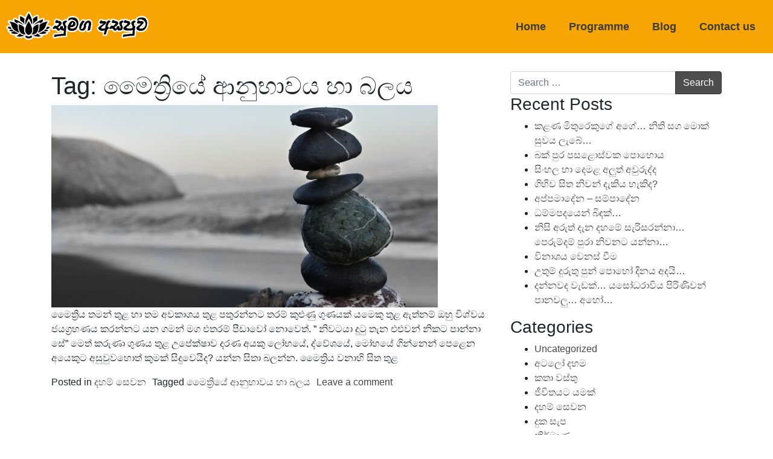

--- FILE ---
content_type: text/html; charset=UTF-8
request_url: https://sumagaasapuwa.com/tag/%E0%B6%B8%E0%B7%9B%E0%B6%AD%E0%B7%8A%E2%80%8D%E0%B6%BB%E0%B7%92%E0%B6%BA%E0%B7%9A-%E0%B6%86%E0%B6%B1%E0%B7%94%E0%B6%B7%E0%B7%8F%E0%B7%80%E0%B6%BA-%E0%B7%84%E0%B7%8F-%E0%B6%B6%E0%B6%BD%E0%B6%BA/
body_size: 9450
content:
<!DOCTYPE html>
<html lang="en-US"
	prefix="og: https://ogp.me/ns#" >
<head>
	<meta charset="UTF-8">
	<meta name="viewport" content="width=device-width, initial-scale=1.0, viewport-fit=cover" />		<title>මෛත්‍රියේ ආනුභාවය හා බලය | Sumaga Asapuwa</title>

<!-- All In One SEO Pack Pro 3.5.2ob_start_detected [-1,-1] -->
<!-- Debug String: 2JMJ7L5RSW0YVB/VLWAYKK/YBWK -->
<script type="application/ld+json" class="aioseop-schema">{"@context":"https://schema.org","@graph":[{"@type":"Organization","@id":"https://sumagaasapuwa.com/#organization","url":"https://sumagaasapuwa.com/","name":"Sumaga Asapuwa","sameAs":[],"logo":{"@type":"ImageObject","@id":"https://sumagaasapuwa.com/#logo","url":"https://sumagaasapuwa.com/wp-content/uploads/2020/07/Layer-3-1.png","caption":""},"image":{"@id":"https://sumagaasapuwa.com/#logo"}},{"@type":"WebSite","@id":"https://sumagaasapuwa.com/#website","url":"https://sumagaasapuwa.com/","name":"Sumaga Asapuwa","publisher":{"@id":"https://sumagaasapuwa.com/#organization"}},{"@type":"CollectionPage","@id":"https://sumagaasapuwa.com/tag/%e0%b6%b8%e0%b7%9b%e0%b6%ad%e0%b7%8a%e2%80%8d%e0%b6%bb%e0%b7%92%e0%b6%ba%e0%b7%9a-%e0%b6%86%e0%b6%b1%e0%b7%94%e0%b6%b7%e0%b7%8f%e0%b7%80%e0%b6%ba-%e0%b7%84%e0%b7%8f-%e0%b6%b6%e0%b6%bd%e0%b6%ba/#collectionpage","url":"https://sumagaasapuwa.com/tag/%e0%b6%b8%e0%b7%9b%e0%b6%ad%e0%b7%8a%e2%80%8d%e0%b6%bb%e0%b7%92%e0%b6%ba%e0%b7%9a-%e0%b6%86%e0%b6%b1%e0%b7%94%e0%b6%b7%e0%b7%8f%e0%b7%80%e0%b6%ba-%e0%b7%84%e0%b7%8f-%e0%b6%b6%e0%b6%bd%e0%b6%ba/","inLanguage":"en-US","name":"මෛත්‍රියේ ආනුභාවය හා බලය","isPartOf":{"@id":"https://sumagaasapuwa.com/#website"},"breadcrumb":{"@id":"https://sumagaasapuwa.com/tag/%e0%b6%b8%e0%b7%9b%e0%b6%ad%e0%b7%8a%e2%80%8d%e0%b6%bb%e0%b7%92%e0%b6%ba%e0%b7%9a-%e0%b6%86%e0%b6%b1%e0%b7%94%e0%b6%b7%e0%b7%8f%e0%b7%80%e0%b6%ba-%e0%b7%84%e0%b7%8f-%e0%b6%b6%e0%b6%bd%e0%b6%ba/#breadcrumblist"}},{"@type":"BreadcrumbList","@id":"https://sumagaasapuwa.com/tag/%e0%b6%b8%e0%b7%9b%e0%b6%ad%e0%b7%8a%e2%80%8d%e0%b6%bb%e0%b7%92%e0%b6%ba%e0%b7%9a-%e0%b6%86%e0%b6%b1%e0%b7%94%e0%b6%b7%e0%b7%8f%e0%b7%80%e0%b6%ba-%e0%b7%84%e0%b7%8f-%e0%b6%b6%e0%b6%bd%e0%b6%ba/#breadcrumblist","itemListElement":[{"@type":"ListItem","position":1,"item":{"@type":"WebPage","@id":"https://sumagaasapuwa.com/","url":"https://sumagaasapuwa.com/","name":"Sumaga Asapuwa"}},{"@type":"ListItem","position":2,"item":{"@type":"WebPage","@id":"https://sumagaasapuwa.com/tag/%e0%b6%b8%e0%b7%9b%e0%b6%ad%e0%b7%8a%e2%80%8d%e0%b6%bb%e0%b7%92%e0%b6%ba%e0%b7%9a-%e0%b6%86%e0%b6%b1%e0%b7%94%e0%b6%b7%e0%b7%8f%e0%b7%80%e0%b6%ba-%e0%b7%84%e0%b7%8f-%e0%b6%b6%e0%b6%bd%e0%b6%ba/","url":"https://sumagaasapuwa.com/tag/%e0%b6%b8%e0%b7%9b%e0%b6%ad%e0%b7%8a%e2%80%8d%e0%b6%bb%e0%b7%92%e0%b6%ba%e0%b7%9a-%e0%b6%86%e0%b6%b1%e0%b7%94%e0%b6%b7%e0%b7%8f%e0%b7%80%e0%b6%ba-%e0%b7%84%e0%b7%8f-%e0%b6%b6%e0%b6%bd%e0%b6%ba/","name":"මෛත්‍රියේ ආනුභාවය හා බලය"}}]}]}</script>
<link rel="canonical" href="https://sumagaasapuwa.com/tag/%e0%b6%b8%e0%b7%9b%e0%b6%ad%e0%b7%8a%e2%80%8d%e0%b6%bb%e0%b7%92%e0%b6%ba%e0%b7%9a-%e0%b6%86%e0%b6%b1%e0%b7%94%e0%b6%b7%e0%b7%8f%e0%b7%80%e0%b6%ba-%e0%b7%84%e0%b7%8f-%e0%b6%b6%e0%b6%bd%e0%b6%ba/" />
<meta property="og:type" content="article" />
<meta property="og:title" content="මෛත්‍රියේ ආනුභාවය හා බලය | Sumaga Asapuwa" />
<meta property="og:url" content="https://sumagaasapuwa.com/tag/%e0%b6%b8%e0%b7%9b%e0%b6%ad%e0%b7%8a%e2%80%8d%e0%b6%bb%e0%b7%92%e0%b6%ba%e0%b7%9a-%e0%b6%86%e0%b6%b1%e0%b7%94%e0%b6%b7%e0%b7%8f%e0%b7%80%e0%b6%ba-%e0%b7%84%e0%b7%8f-%e0%b6%b6%e0%b6%bd%e0%b6%ba/" />
<meta property="og:site_name" content="Sumaga Asapuwa" />
<meta property="og:image" content="https://sumagaasapuwa.com/wp-content/uploads/2020/07/Layer-3-1.png" />
<meta property="article:published_time" content="2020-08-14T15:52:36Z" />
<meta property="article:modified_time" content="2020-08-14T16:50:34Z" />
<meta property="og:image:secure_url" content="https://sumagaasapuwa.com/wp-content/uploads/2020/07/Layer-3-1.png" />
<meta name="twitter:card" content="summary" />
<meta name="twitter:title" content="මෛත්‍රියේ ආනුභාවය හා බලය | Sumaga Asapuwa" />
<meta name="twitter:image" content="https://sumagaasapuwa.com/wp-content/uploads/2020/07/Layer-3-1.png" />
			<script type="text/javascript" >
				window.ga=window.ga||function(){(ga.q=ga.q||[]).push(arguments)};ga.l=+new Date;
				ga('create', 'UA-171670069-1', 'auto');
				// Plugins
				
				ga('send', 'pageview');
			</script>
			<script async src="https://www.google-analytics.com/analytics.js"></script>
			<!-- All In One SEO Pack Pro -->
<link href='https://fonts.gstatic.com' crossorigin rel='preconnect' />
<link rel="alternate" type="application/rss+xml" title="Sumaga Asapuwa &raquo; Feed" href="https://sumagaasapuwa.com/feed/" />
<link rel="alternate" type="application/rss+xml" title="Sumaga Asapuwa &raquo; Comments Feed" href="https://sumagaasapuwa.com/comments/feed/" />
<link rel="alternate" type="application/rss+xml" title="Sumaga Asapuwa &raquo; මෛත්‍රියේ ආනුභාවය හා බලය Tag Feed" href="https://sumagaasapuwa.com/tag/%e0%b6%b8%e0%b7%9b%e0%b6%ad%e0%b7%8a%e2%80%8d%e0%b6%bb%e0%b7%92%e0%b6%ba%e0%b7%9a-%e0%b6%86%e0%b6%b1%e0%b7%94%e0%b6%b7%e0%b7%8f%e0%b7%80%e0%b6%ba-%e0%b7%84%e0%b7%8f-%e0%b6%b6%e0%b6%bd%e0%b6%ba/feed/" />
<style>
img.wp-smiley,
img.emoji {
	display: inline !important;
	border: none !important;
	box-shadow: none !important;
	height: 1em !important;
	width: 1em !important;
	margin: 0 .07em !important;
	vertical-align: -0.1em !important;
	background: none !important;
	padding: 0 !important;
}
</style>
	<link rel='stylesheet' id='wp-block-library-css'  href='https://sumagaasapuwa.com/wp-includes/css/dist/block-library/style.min.css?ver=5.4.18' media='all' />
<link rel='stylesheet' id='rs-plugin-settings-css'  href='https://sumagaasapuwa.com/wp-content/plugins/revslider/public/assets/css/rs6.css?ver=6.2.15' media='all' />
<style id='rs-plugin-settings-inline-css'>
#rs-demo-id {}
</style>
<link rel='stylesheet' id='understrap-styles-css'  href='https://sumagaasapuwa.com/wp-content/themes/sumaga%20asapuwa/css/theme.min.css?ver=0.9.4.1758033266' media='all' />
<link rel='stylesheet' id='elementor-icons-css'  href='https://sumagaasapuwa.com/wp-content/plugins/elementor/assets/lib/eicons/css/elementor-icons.min.css?ver=5.7.0' media='all' />
<link rel='stylesheet' id='elementor-animations-css'  href='https://sumagaasapuwa.com/wp-content/plugins/elementor/assets/lib/animations/animations.min.css?ver=2.9.13' media='all' />
<link rel='stylesheet' id='elementor-frontend-css'  href='https://sumagaasapuwa.com/wp-content/plugins/elementor/assets/css/frontend.min.css?ver=2.9.13' media='all' />
<link rel='stylesheet' id='elementor-pro-css'  href='https://sumagaasapuwa.com/wp-content/plugins/elementor-pro/assets/css/frontend.min.css?ver=2.10.2' media='all' />
<link rel='stylesheet' id='font-awesome-5-all-css'  href='https://sumagaasapuwa.com/wp-content/plugins/elementor/assets/lib/font-awesome/css/all.min.css?ver=2.9.13' media='all' />
<link rel='stylesheet' id='font-awesome-4-shim-css'  href='https://sumagaasapuwa.com/wp-content/plugins/elementor/assets/lib/font-awesome/css/v4-shims.min.css?ver=2.9.13' media='all' />
<link rel='stylesheet' id='elementor-global-css'  href='https://sumagaasapuwa.com/wp-content/uploads/elementor/css/global.css?ver=1758033271' media='all' />
<link rel='stylesheet' id='elementor-post-295-css'  href='https://sumagaasapuwa.com/wp-content/uploads/elementor/css/post-295.css?ver=1758033272' media='all' />
<link rel='stylesheet' id='elementor-post-310-css'  href='https://sumagaasapuwa.com/wp-content/uploads/elementor/css/post-310.css?ver=1758033272' media='all' />
<link rel='stylesheet' id='elementor-icons-shared-0-css'  href='https://sumagaasapuwa.com/wp-content/plugins/elementor/assets/lib/font-awesome/css/fontawesome.min.css?ver=5.12.0' media='all' />
<link rel='stylesheet' id='elementor-icons-fa-brands-css'  href='https://sumagaasapuwa.com/wp-content/plugins/elementor/assets/lib/font-awesome/css/brands.min.css?ver=5.12.0' media='all' />
<script src='https://sumagaasapuwa.com/wp-includes/js/jquery/jquery.js?ver=1.12.4-wp'></script>
<script src='https://sumagaasapuwa.com/wp-includes/js/jquery/jquery-migrate.min.js?ver=1.4.1'></script>
<script src='https://sumagaasapuwa.com/wp-content/plugins/revslider/public/assets/js/rbtools.min.js?ver=6.2.15'></script>
<script src='https://sumagaasapuwa.com/wp-content/plugins/revslider/public/assets/js/rs6.min.js?ver=6.2.15'></script>
<script src='https://sumagaasapuwa.com/wp-content/plugins/elementor/assets/lib/font-awesome/js/v4-shims.min.js?ver=2.9.13'></script>
<link rel='https://api.w.org/' href='https://sumagaasapuwa.com/wp-json/' />
<link rel="EditURI" type="application/rsd+xml" title="RSD" href="https://sumagaasapuwa.com/xmlrpc.php?rsd" />
<link rel="wlwmanifest" type="application/wlwmanifest+xml" href="https://sumagaasapuwa.com/wp-includes/wlwmanifest.xml" /> 
<meta name="generator" content="WordPress 5.4.18" />
<meta name="mobile-web-app-capable" content="yes">
<meta name="apple-mobile-web-app-capable" content="yes">
<meta name="apple-mobile-web-app-title" content="Sumaga Asapuwa - Sumaga Asapuwa - Mathugama">
<meta name="generator" content="Powered by Slider Revolution 6.2.15 - responsive, Mobile-Friendly Slider Plugin for WordPress with comfortable drag and drop interface." />
<link rel="icon" href="https://sumagaasapuwa.com/wp-content/uploads/2020/07/unnamed.jpg" sizes="32x32" />
<link rel="icon" href="https://sumagaasapuwa.com/wp-content/uploads/2020/07/unnamed.jpg" sizes="192x192" />
<link rel="apple-touch-icon" href="https://sumagaasapuwa.com/wp-content/uploads/2020/07/unnamed.jpg" />
<meta name="msapplication-TileImage" content="https://sumagaasapuwa.com/wp-content/uploads/2020/07/unnamed.jpg" />
<script type="text/javascript">function setREVStartSize(e){
			//window.requestAnimationFrame(function() {				 
				window.RSIW = window.RSIW===undefined ? window.innerWidth : window.RSIW;	
				window.RSIH = window.RSIH===undefined ? window.innerHeight : window.RSIH;	
				try {								
					var pw = document.getElementById(e.c).parentNode.offsetWidth,
						newh;
					pw = pw===0 || isNaN(pw) ? window.RSIW : pw;
					e.tabw = e.tabw===undefined ? 0 : parseInt(e.tabw);
					e.thumbw = e.thumbw===undefined ? 0 : parseInt(e.thumbw);
					e.tabh = e.tabh===undefined ? 0 : parseInt(e.tabh);
					e.thumbh = e.thumbh===undefined ? 0 : parseInt(e.thumbh);
					e.tabhide = e.tabhide===undefined ? 0 : parseInt(e.tabhide);
					e.thumbhide = e.thumbhide===undefined ? 0 : parseInt(e.thumbhide);
					e.mh = e.mh===undefined || e.mh=="" || e.mh==="auto" ? 0 : parseInt(e.mh,0);		
					if(e.layout==="fullscreen" || e.l==="fullscreen") 						
						newh = Math.max(e.mh,window.RSIH);					
					else{					
						e.gw = Array.isArray(e.gw) ? e.gw : [e.gw];
						for (var i in e.rl) if (e.gw[i]===undefined || e.gw[i]===0) e.gw[i] = e.gw[i-1];					
						e.gh = e.el===undefined || e.el==="" || (Array.isArray(e.el) && e.el.length==0)? e.gh : e.el;
						e.gh = Array.isArray(e.gh) ? e.gh : [e.gh];
						for (var i in e.rl) if (e.gh[i]===undefined || e.gh[i]===0) e.gh[i] = e.gh[i-1];
											
						var nl = new Array(e.rl.length),
							ix = 0,						
							sl;					
						e.tabw = e.tabhide>=pw ? 0 : e.tabw;
						e.thumbw = e.thumbhide>=pw ? 0 : e.thumbw;
						e.tabh = e.tabhide>=pw ? 0 : e.tabh;
						e.thumbh = e.thumbhide>=pw ? 0 : e.thumbh;					
						for (var i in e.rl) nl[i] = e.rl[i]<window.RSIW ? 0 : e.rl[i];
						sl = nl[0];									
						for (var i in nl) if (sl>nl[i] && nl[i]>0) { sl = nl[i]; ix=i;}															
						var m = pw>(e.gw[ix]+e.tabw+e.thumbw) ? 1 : (pw-(e.tabw+e.thumbw)) / (e.gw[ix]);					
						newh =  (e.gh[ix] * m) + (e.tabh + e.thumbh);
					}				
					if(window.rs_init_css===undefined) window.rs_init_css = document.head.appendChild(document.createElement("style"));					
					document.getElementById(e.c).height = newh+"px";
					window.rs_init_css.innerHTML += "#"+e.c+"_wrapper { height: "+newh+"px }";				
				} catch(e){
					console.log("Failure at Presize of Slider:" + e)
				}					   
			//});
		  };</script>
		<style id="wp-custom-css">
			header.entry-header {
    display: none;
}

a {
    color: #464646;
}

a:hover {
    color: #5f5f5f;
    text-decoration: underline;
}

.btn-primary {
    color: #fff;
    background-color: #4e4e4e;
    border-color: #2f2f2f;
}

.btn-primary:hover {
    color: #fff;
    background-color: #5a5a5a;
    border-color: #232323;
}

.btn-primary:not(:disabled):not(.disabled).active, .btn-primary:not(:disabled):not(.disabled):active, .show>.btn-primary.dropdown-toggle {
    color: #fff;
    background-color: #616161;
    border-color: #232323;
}

.btn-primary:not(:disabled):not(.disabled).active:focus, .btn-primary:not(:disabled):not(.disabled):active:focus, .show>.btn-primary.dropdown-toggle:focus {
    -webkit-box-shadow: 0 0 0 0.2rem rgba(111,82,255,.5);
    box-shadow: 0 0 0 0.2rem rgba(255, 218, 82, 0.5);
}


.elementor-facebook-widget.fb_iframe_widget iframe {
display:block;
	margin:auto;
}		</style>
		</head>
<body class="archive tag-153 wp-custom-logo wp-embed-responsive hfeed elementor-default elementor-kit-184">

		<div data-elementor-type="header" data-elementor-id="295" class="elementor elementor-295 elementor-location-header" data-elementor-settings="[]">
		<div class="elementor-inner">
			<div class="elementor-section-wrap">
						<section class="elementor-element elementor-element-85752f6 elementor-section-boxed elementor-section-height-default elementor-section-height-default elementor-section elementor-top-section" data-id="85752f6" data-element_type="section">
							<div class="elementor-background-overlay"></div>
							<div class="elementor-container elementor-column-gap-default">
				<div class="elementor-row">
				<div class="elementor-element elementor-element-305c5c2 elementor-column elementor-col-50 elementor-top-column" data-id="305c5c2" data-element_type="column">
			<div class="elementor-column-wrap  elementor-element-populated">
					<div class="elementor-widget-wrap">
				<div class="elementor-element elementor-element-d6e008a elementor-widget elementor-widget-theme-site-logo elementor-widget-image" data-id="d6e008a" data-element_type="widget" data-widget_type="theme-site-logo.default">
				<div class="elementor-widget-container">
					<div class="elementor-image">
											<a href="https://sumagaasapuwa.com">
							<img width="718" height="142" src="https://sumagaasapuwa.com/wp-content/uploads/2020/07/Layer-3-1.png" class="attachment-full size-full" alt="" srcset="https://sumagaasapuwa.com/wp-content/uploads/2020/07/Layer-3-1.png 718w, https://sumagaasapuwa.com/wp-content/uploads/2020/07/Layer-3-1-300x59.png 300w" sizes="(max-width: 718px) 100vw, 718px" />								</a>
											</div>
				</div>
				</div>
						</div>
			</div>
		</div>
				<div class="elementor-element elementor-element-b33bd20 elementor-column elementor-col-50 elementor-top-column" data-id="b33bd20" data-element_type="column">
			<div class="elementor-column-wrap  elementor-element-populated">
					<div class="elementor-widget-wrap">
				<div class="elementor-element elementor-element-5a7a0a7 elementor-nav-menu__align-right elementor-nav-menu--indicator-classic elementor-nav-menu--dropdown-tablet elementor-nav-menu__text-align-aside elementor-nav-menu--toggle elementor-nav-menu--burger elementor-widget elementor-widget-nav-menu" data-id="5a7a0a7" data-element_type="widget" data-settings="{&quot;layout&quot;:&quot;horizontal&quot;,&quot;toggle&quot;:&quot;burger&quot;}" data-widget_type="nav-menu.default">
				<div class="elementor-widget-container">
						<nav role="navigation" class="elementor-nav-menu--main elementor-nav-menu__container elementor-nav-menu--layout-horizontal e--pointer-text e--animation-shrink"><ul id="menu-1-5a7a0a7" class="elementor-nav-menu"><li class="menu-item menu-item-type-post_type menu-item-object-page menu-item-home menu-item-281"><a href="https://sumagaasapuwa.com/" class="elementor-item">Home</a></li>
<li class="menu-item menu-item-type-post_type menu-item-object-page menu-item-286"><a href="https://sumagaasapuwa.com/programme/" class="elementor-item">Programme</a></li>
<li class="menu-item menu-item-type-post_type menu-item-object-page current_page_parent menu-item-282"><a href="https://sumagaasapuwa.com/blog/" class="elementor-item">Blog</a></li>
<li class="menu-item menu-item-type-post_type menu-item-object-page menu-item-283"><a href="https://sumagaasapuwa.com/contact-us/" class="elementor-item">Contact us</a></li>
</ul></nav>
					<div class="elementor-menu-toggle" role="button" tabindex="0" aria-label="Menu Toggle" aria-expanded="false">
			<i class="eicon-menu-bar" aria-hidden="true"></i>
			<span class="elementor-screen-only">Menu</span>
		</div>
			<nav class="elementor-nav-menu--dropdown elementor-nav-menu__container" role="navigation" aria-hidden="true"><ul id="menu-2-5a7a0a7" class="elementor-nav-menu"><li class="menu-item menu-item-type-post_type menu-item-object-page menu-item-home menu-item-281"><a href="https://sumagaasapuwa.com/" class="elementor-item">Home</a></li>
<li class="menu-item menu-item-type-post_type menu-item-object-page menu-item-286"><a href="https://sumagaasapuwa.com/programme/" class="elementor-item">Programme</a></li>
<li class="menu-item menu-item-type-post_type menu-item-object-page current_page_parent menu-item-282"><a href="https://sumagaasapuwa.com/blog/" class="elementor-item">Blog</a></li>
<li class="menu-item menu-item-type-post_type menu-item-object-page menu-item-283"><a href="https://sumagaasapuwa.com/contact-us/" class="elementor-item">Contact us</a></li>
</ul></nav>
				</div>
				</div>
						</div>
			</div>
		</div>
						</div>
			</div>
		</section>
					</div>
		</div>
		</div>
		
<div class="wrapper" id="archive-wrapper">

	<div class="container" id="content" tabindex="-1">

		<div class="row">

			<!-- Do the left sidebar check -->
			
<div class="col-md content-area" id="primary">

			<main class="site-main" id="main">

									<header class="page-header">
						<h1 class="page-title">Tag: මෛත්‍රියේ ආනුභාවය හා බලය</h1>					</header><!-- .page-header -->
					
<article class="post-677 post type-post status-publish format-standard has-post-thumbnail hentry category-15 tag-153" id="post-677">

	<header class="entry-header">

		<h2 class="entry-title"><a href="https://sumagaasapuwa.com/maithriye-anudhawaya-ha-balaya/" rel="bookmark">මෛත්‍රියේ ආනුභාවය හා බලය</a></h2>
		
			<div class="entry-meta">
				<span class="posted-on">Posted on <a href="https://sumagaasapuwa.com/maithriye-anudhawaya-ha-balaya/" rel="bookmark"><time class="entry-date published" datetime="2020-08-14T21:22:36+05:30">August 14, 2020</time><time class="updated" datetime="2020-08-14T22:20:34+05:30"> (August 14, 2020) </time></a></span><span class="byline"> by<span class="author vcard"> <a class="url fn n" href="https://sumagaasapuwa.com/author/sarala-sewwandi/">Sarala Sewwandi</a></span></span>			</div><!-- .entry-meta -->

		
	</header><!-- .entry-header -->

	<img width="640" height="335" src="https://sumagaasapuwa.com/wp-content/uploads/2020/08/87-1024x536.jpg" class="attachment-large size-large wp-post-image" alt="මෛත්‍රියේ ආනුභාවය හා බලය" srcset="https://sumagaasapuwa.com/wp-content/uploads/2020/08/87-1024x536.jpg 1024w, https://sumagaasapuwa.com/wp-content/uploads/2020/08/87-300x157.jpg 300w, https://sumagaasapuwa.com/wp-content/uploads/2020/08/87-768x402.jpg 768w, https://sumagaasapuwa.com/wp-content/uploads/2020/08/87.jpg 1200w" sizes="(max-width: 640px) 100vw, 640px" />
	<div class="entry-content">

		<p>මෛත්‍රිය තමන් තුළ හා තම අවකාශය තුළ පතුරන්නට තරම් කුළුණු ගුණයක් යමෙකු තුළ ඇත්නම් ඔහු විශ්වය ජයග්‍රහණය කරන්නට යන ගමන් මග එතරම් පීඩාවෝ නොවෙත්. &#8221; නිවටයා දුටු තැන එළුවන් නිකට පාන්නා සේ&#8221; මෙත් කරුණා ගුණය තුළ උපේක්ෂාව දරණ අයකු ලෝභයේ, ද්වේශයේ, මෝහයේ ගින්නෙන් පෙළෙන අයෙකුට අසුවුවහොත් කුමක් සිදුවෙයිද? යන්න සිතා බලන්න. මෛත්‍රිය වනාහි සිත තුළ</p>

		
	</div><!-- .entry-content -->

	<footer class="entry-footer">

		<span class="cat-links">Posted in <a href="https://sumagaasapuwa.com/category/%e0%b6%af%e0%b7%84%e0%b6%b8%e0%b7%8a-%e0%b7%83%e0%b7%99%e0%b7%80%e0%b6%b1/" rel="category tag">දහම් සෙවන</a></span><span class="tags-links">Tagged <a href="https://sumagaasapuwa.com/tag/%e0%b6%b8%e0%b7%9b%e0%b6%ad%e0%b7%8a%e2%80%8d%e0%b6%bb%e0%b7%92%e0%b6%ba%e0%b7%9a-%e0%b6%86%e0%b6%b1%e0%b7%94%e0%b6%b7%e0%b7%8f%e0%b7%80%e0%b6%ba-%e0%b7%84%e0%b7%8f-%e0%b6%b6%e0%b6%bd%e0%b6%ba/" rel="tag">මෛත්‍රියේ ආනුභාවය හා බලය</a></span><span class="comments-link"><a href="https://sumagaasapuwa.com/maithriye-anudhawaya-ha-balaya/#respond">Leave a comment</a></span>
	</footer><!-- .entry-footer -->

</article><!-- #post-## -->

			</main><!-- #main -->

			
</div><!-- #closing the primary container from /global-templates/left-sidebar-check.php -->


	<div class="col-md-4 widget-area" id="right-sidebar" role="complementary">
<aside id="search-2" class="widget widget_search">
<form method="get" id="searchform" action="https://sumagaasapuwa.com/" role="search">
	<label class="sr-only" for="s">Search</label>
	<div class="input-group">
		<input class="field form-control" id="s" name="s" type="text"
			placeholder="Search &hellip;" value="">
		<span class="input-group-append">
			<input class="submit btn btn-primary" id="searchsubmit" name="submit" type="submit"
			value="Search">
		</span>
	</div>
</form>
</aside>		<aside id="recent-posts-2" class="widget widget_recent_entries">		<h3 class="widget-title">Recent Posts</h3>		<ul>
											<li>
					<a href="https://sumagaasapuwa.com/kalana-mithurekuge-age/">කළණ මිතුරෙකුගේ අගේ&#8230; නිති සග මොක් සුවය ලැබේ&#8230;</a>
									</li>
											<li>
					<a href="https://sumagaasapuwa.com/bak-pura-pasaloswaka-pohoya/">බක් පුර පසළොස්වක පොහොය</a>
									</li>
											<li>
					<a href="https://sumagaasapuwa.com/sinhala-haa-dhemala-aluth-awurudhdha/">සිංහල හා දෙමළ අලුත් අවුරුද්ද</a>
									</li>
											<li>
					<a href="https://sumagaasapuwa.com/gihiwa-sitha-niwan-dhakiya-hakidha/">ගිහිව සිත නිවන් දැකිය හැකිද?</a>
									</li>
											<li>
					<a href="https://sumagaasapuwa.com/appamadhena-sampadhena/">අප්පමාදේන &#8211; සම්පාදේන</a>
									</li>
											<li>
					<a href="https://sumagaasapuwa.com/dhamma-padhayen-bidhak/">ධම්මපදයෙන් බිඳක්&#8230;</a>
									</li>
											<li>
					<a href="https://sumagaasapuwa.com/nisi-aruth-dhana-dhahamee-serisaranna/">නිසි අරුත් දැන දහමේ සැරිසරන්නා&#8230; පෙරුම්දම් පුරා නිවනට යන්නා&#8230;</a>
									</li>
											<li>
					<a href="https://sumagaasapuwa.com/wenaashaya-wenas-viima/">විනාශය වෙනස් වීම</a>
									</li>
											<li>
					<a href="https://sumagaasapuwa.com/uthum-dhuruthu-pun-poho-dhinaya/">උතුම් දුරුතු පුන් පොහෝ දිනය අදයි&#8230;</a>
									</li>
											<li>
					<a href="https://sumagaasapuwa.com/dhannawadha-wedak/">දන්නවද වැඩක්&#8230; යසෝධරාවිය පිරිණිවන් පානවලු&#8230; අහෝ&#8230;</a>
									</li>
					</ul>
		</aside><aside id="categories-3" class="widget widget_categories"><h3 class="widget-title">Categories</h3>		<ul>
				<li class="cat-item cat-item-1"><a href="https://sumagaasapuwa.com/category/uncategorized/">Uncategorized</a>
</li>
	<li class="cat-item cat-item-2"><a href="https://sumagaasapuwa.com/category/%e0%b6%85%e0%b6%a7%e0%b6%bd%e0%b7%9d-%e0%b6%af%e0%b7%84%e0%b6%b8/">අටලෝ දහම</a>
</li>
	<li class="cat-item cat-item-17"><a href="https://sumagaasapuwa.com/category/%e0%b6%9a%e0%b6%ad%e0%b7%8f-%e0%b7%80%e0%b7%83%e0%b7%8a%e0%b6%ad%e0%b7%94/">කතා වස්තු</a>
</li>
	<li class="cat-item cat-item-10"><a href="https://sumagaasapuwa.com/category/%e0%b6%a2%e0%b7%93%e0%b7%80%e0%b7%92%e0%b6%ad%e0%b6%ba%e0%b6%a7-%e0%b6%ba%e0%b6%b8%e0%b6%9a%e0%b7%8a/">ජීවිතයට යමක්</a>
</li>
	<li class="cat-item cat-item-15"><a href="https://sumagaasapuwa.com/category/%e0%b6%af%e0%b7%84%e0%b6%b8%e0%b7%8a-%e0%b7%83%e0%b7%99%e0%b7%80%e0%b6%b1/">දහම් සෙවන</a>
</li>
	<li class="cat-item cat-item-6"><a href="https://sumagaasapuwa.com/category/%e0%b6%af%e0%b7%94%e0%b6%9a-%e0%b7%83%e0%b7%90%e0%b6%b4/">දුක සැප</a>
</li>
	<li class="cat-item cat-item-56"><a href="https://sumagaasapuwa.com/category/%e0%b6%b1%e0%b7%92%e0%b6%bb%e0%b7%8a%e0%b6%b8%e0%b7%8f%e0%b6%ab/">නිර්මාණ</a>
</li>
	<li class="cat-item cat-item-11"><a href="https://sumagaasapuwa.com/category/%e0%b6%b4%e0%b7%8a%e2%80%8d%e0%b6%bb%e0%b7%9a%e0%b6%b8%e0%b6%ba/">ප්‍රේමය</a>
</li>
	<li class="cat-item cat-item-24"><a href="https://sumagaasapuwa.com/category/%e0%b6%b4%e0%b7%9c%e0%b6%ad%e0%b6%9a%e0%b7%92%e0%b6%b1%e0%b7%8a-%e0%b6%b4%e0%b7%92%e0%b6%a7%e0%b7%94%e0%b7%80%e0%b6%9a%e0%b7%8a/">පොතකින් පිටුවක්</a>
</li>
	<li class="cat-item cat-item-53"><a href="https://sumagaasapuwa.com/category/%e0%b6%b6%e0%b7%94%e0%b6%af%e0%b7%8a%e0%b6%b0-%e0%b6%af%e0%b7%9a%e0%b7%81%e0%b6%b1%e0%b7%8f/">බුද්ධ දේශනා</a>
</li>
	<li class="cat-item cat-item-32"><a href="https://sumagaasapuwa.com/category/%e0%b6%b7%e0%b7%8f%e0%b7%80%e0%b6%b1%e0%b7%8f-%e0%b6%9a%e0%b7%8a%e2%80%8d%e0%b6%bb%e0%b6%b8/">භාවනා ක්‍රම</a>
<ul class='children'>
	<li class="cat-item cat-item-33"><a href="https://sumagaasapuwa.com/category/%e0%b6%b7%e0%b7%8f%e0%b7%80%e0%b6%b1%e0%b7%8f-%e0%b6%9a%e0%b7%8a%e2%80%8d%e0%b6%bb%e0%b6%b8/%e0%b7%83%e0%b6%b8%e0%b7%8f%e0%b6%b0%e0%b7%92-%e0%b6%b7%e0%b7%8f%e0%b7%80%e0%b6%b1%e0%b7%8f%e0%b7%80/">සමාධි භාවනාව</a>
</li>
</ul>
</li>
		</ul>
			</aside>
</div><!-- #right-sidebar -->

		</div><!-- .row -->

	</div><!-- #content -->

</div><!-- #archive-wrapper -->

		<div data-elementor-type="footer" data-elementor-id="310" class="elementor elementor-310 elementor-location-footer" data-elementor-settings="[]">
		<div class="elementor-inner">
			<div class="elementor-section-wrap">
						<section class="elementor-element elementor-element-0e77f97 elementor-section-boxed elementor-section-height-default elementor-section-height-default elementor-section elementor-top-section" data-id="0e77f97" data-element_type="section" data-settings="{&quot;background_background&quot;:&quot;classic&quot;}">
						<div class="elementor-container elementor-column-gap-default">
				<div class="elementor-row">
				<div class="elementor-element elementor-element-47528f6 elementor-column elementor-col-100 elementor-top-column" data-id="47528f6" data-element_type="column">
			<div class="elementor-column-wrap  elementor-element-populated">
					<div class="elementor-widget-wrap">
				<div class="elementor-element elementor-element-c8e1729 elementor-shape-rounded elementor-widget elementor-widget-social-icons" data-id="c8e1729" data-element_type="widget" data-widget_type="social-icons.default">
				<div class="elementor-widget-container">
					<div class="elementor-social-icons-wrapper">
							<a class="elementor-icon elementor-social-icon elementor-social-icon-facebook-f elementor-repeater-item-e52d2e1" target="_blank">
					<span class="elementor-screen-only">Facebook-f</span>
					<i class="fab fa-facebook-f"></i>				</a>
							<a class="elementor-icon elementor-social-icon elementor-social-icon-youtube elementor-repeater-item-0a5bcb5" href="https://www.youtube.com/channel/UC49eTI9jZ0fNVSz3wETbfqA" target="_blank">
					<span class="elementor-screen-only">Youtube</span>
					<i class="fab fa-youtube"></i>				</a>
					</div>
				</div>
				</div>
				<div class="elementor-element elementor-element-e1046a3 elementor-widget elementor-widget-text-editor" data-id="e1046a3" data-element_type="widget" data-widget_type="text-editor.default">
				<div class="elementor-widget-container">
					<div class="elementor-text-editor elementor-clearfix"><p style="text-align: center;"><span style="color: #ffffff;">Copywriter @2020 Sumaga Asapuwa </span></p></div>
				</div>
				</div>
						</div>
			</div>
		</div>
						</div>
			</div>
		</section>
					</div>
		</div>
		</div>
		
<script src='https://sumagaasapuwa.com/wp-content/themes/sumaga%20asapuwa/js/theme.min.js?ver=0.9.4.1758033267'></script>
<script src='https://sumagaasapuwa.com/wp-includes/js/wp-embed.min.js?ver=5.4.18'></script>
<script src='https://sumagaasapuwa.com/wp-content/plugins/elementor-pro/assets/lib/smartmenus/jquery.smartmenus.min.js?ver=1.0.1'></script>
<script src='https://sumagaasapuwa.com/wp-content/plugins/elementor/assets/js/frontend-modules.min.js?ver=2.9.13'></script>
<script src='https://sumagaasapuwa.com/wp-content/plugins/elementor-pro/assets/lib/sticky/jquery.sticky.min.js?ver=2.10.2'></script>
<script>
var ElementorProFrontendConfig = {"ajaxurl":"https:\/\/sumagaasapuwa.com\/wp-admin\/admin-ajax.php","nonce":"4fa6e1ef8e","i18n":{"toc_no_headings_found":"No headings were found on this page."},"shareButtonsNetworks":{"facebook":{"title":"Facebook","has_counter":true},"twitter":{"title":"Twitter"},"google":{"title":"Google+","has_counter":true},"linkedin":{"title":"LinkedIn","has_counter":true},"pinterest":{"title":"Pinterest","has_counter":true},"reddit":{"title":"Reddit","has_counter":true},"vk":{"title":"VK","has_counter":true},"odnoklassniki":{"title":"OK","has_counter":true},"tumblr":{"title":"Tumblr"},"delicious":{"title":"Delicious"},"digg":{"title":"Digg"},"skype":{"title":"Skype"},"stumbleupon":{"title":"StumbleUpon","has_counter":true},"mix":{"title":"Mix"},"telegram":{"title":"Telegram"},"pocket":{"title":"Pocket","has_counter":true},"xing":{"title":"XING","has_counter":true},"whatsapp":{"title":"WhatsApp"},"email":{"title":"Email"},"print":{"title":"Print"}},"facebook_sdk":{"lang":"en_US","app_id":""},"lottie":{"defaultAnimationUrl":"https:\/\/sumagaasapuwa.com\/wp-content\/plugins\/elementor-pro\/modules\/lottie\/assets\/animations\/default.json"}};
</script>
<script src='https://sumagaasapuwa.com/wp-content/plugins/elementor-pro/assets/js/frontend.min.js?ver=2.10.2'></script>
<script src='https://sumagaasapuwa.com/wp-includes/js/jquery/ui/position.min.js?ver=1.11.4'></script>
<script src='https://sumagaasapuwa.com/wp-content/plugins/elementor/assets/lib/dialog/dialog.min.js?ver=4.7.6'></script>
<script src='https://sumagaasapuwa.com/wp-content/plugins/elementor/assets/lib/waypoints/waypoints.min.js?ver=4.0.2'></script>
<script src='https://sumagaasapuwa.com/wp-content/plugins/elementor/assets/lib/swiper/swiper.min.js?ver=5.3.6'></script>
<script src='https://sumagaasapuwa.com/wp-content/plugins/elementor/assets/lib/share-link/share-link.min.js?ver=2.9.13'></script>
<script>
var elementorFrontendConfig = {"environmentMode":{"edit":false,"wpPreview":false},"i18n":{"shareOnFacebook":"Share on Facebook","shareOnTwitter":"Share on Twitter","pinIt":"Pin it","downloadImage":"Download image"},"is_rtl":false,"breakpoints":{"xs":0,"sm":480,"md":768,"lg":1025,"xl":1440,"xxl":1600},"version":"2.9.13","urls":{"assets":"https:\/\/sumagaasapuwa.com\/wp-content\/plugins\/elementor\/assets\/"},"settings":{"general":{"elementor_global_image_lightbox":"yes","elementor_lightbox_enable_counter":"yes","elementor_lightbox_enable_fullscreen":"yes","elementor_lightbox_enable_zoom":"yes","elementor_lightbox_enable_share":"yes","elementor_lightbox_title_src":"title","elementor_lightbox_description_src":"description"},"editorPreferences":[]},"post":{"id":0,"title":"\u0db8\u0ddb\u0dad\u0dca\u200d\u0dbb\u0dd2\u0dba\u0dda \u0d86\u0db1\u0dd4\u0db7\u0dcf\u0dc0\u0dba \u0dc4\u0dcf \u0db6\u0dbd\u0dba &#8211; Sumaga Asapuwa","excerpt":""}};
</script>
<script src='https://sumagaasapuwa.com/wp-content/plugins/elementor/assets/js/frontend.min.js?ver=2.9.13'></script>

</body>
</html>

<!-- This website is like a Rocket, isn't it? Performance optimized by WP Rocket. Learn more: https://wp-rocket.me - Debug: cached@1768844188 -->

--- FILE ---
content_type: text/css
request_url: https://sumagaasapuwa.com/wp-content/uploads/elementor/css/post-295.css?ver=1758033272
body_size: 1656
content:
.elementor-295 .elementor-element.elementor-element-85752f6 > .elementor-background-overlay{background-color:#F7A503;opacity:1;}.elementor-295 .elementor-element.elementor-element-d6e008a .elementor-image img{width:100%;max-width:100%;}.elementor-295 .elementor-element.elementor-element-d6e008a > .elementor-widget-container{margin:4% 0% 0% 0%;}.elementor-295 .elementor-element.elementor-element-5a7a0a7 .elementor-menu-toggle{margin-left:auto;}.elementor-295 .elementor-element.elementor-element-5a7a0a7 .elementor-nav-menu .elementor-item{font-size:18px;font-weight:600;}.elementor-295 .elementor-element.elementor-element-5a7a0a7 .elementor-nav-menu--main .elementor-item{color:#3C3C3C;padding-left:19px;padding-right:19px;padding-top:24px;padding-bottom:24px;}body:not(.rtl) .elementor-295 .elementor-element.elementor-element-5a7a0a7 .elementor-nav-menu--layout-horizontal .elementor-nav-menu > li:not(:last-child){margin-right:0px;}body.rtl .elementor-295 .elementor-element.elementor-element-5a7a0a7 .elementor-nav-menu--layout-horizontal .elementor-nav-menu > li:not(:last-child){margin-left:0px;}.elementor-295 .elementor-element.elementor-element-5a7a0a7 .elementor-nav-menu--main:not(.elementor-nav-menu--layout-horizontal) .elementor-nav-menu > li:not(:last-child){margin-bottom:0px;}.elementor-295 .elementor-element.elementor-element-5a7a0a7 .elementor-nav-menu--dropdown a, .elementor-295 .elementor-element.elementor-element-5a7a0a7 .elementor-menu-toggle{color:#3C3C3C;}@media(min-width:768px){.elementor-295 .elementor-element.elementor-element-305c5c2{width:20%;}.elementor-295 .elementor-element.elementor-element-b33bd20{width:80%;}}

--- FILE ---
content_type: text/css
request_url: https://sumagaasapuwa.com/wp-content/uploads/elementor/css/post-310.css?ver=1758033272
body_size: 1799
content:
.elementor-310 .elementor-element.elementor-element-0e77f97:not(.elementor-motion-effects-element-type-background), .elementor-310 .elementor-element.elementor-element-0e77f97 > .elementor-motion-effects-container > .elementor-motion-effects-layer{background-color:#3C3C3C;}.elementor-310 .elementor-element.elementor-element-0e77f97{transition:background 0.3s, border 0.3s, border-radius 0.3s, box-shadow 0.3s;padding:2% 0% 2% 0%;}.elementor-310 .elementor-element.elementor-element-0e77f97 > .elementor-background-overlay{transition:background 0.3s, border-radius 0.3s, opacity 0.3s;}.elementor-310 .elementor-element.elementor-element-c8e1729 .elementor-repeater-item-e52d2e1.elementor-social-icon{background-color:#FFFFFF;}.elementor-310 .elementor-element.elementor-element-c8e1729 .elementor-repeater-item-e52d2e1.elementor-social-icon i{color:#3C3C3C;}.elementor-310 .elementor-element.elementor-element-c8e1729 .elementor-repeater-item-e52d2e1.elementor-social-icon svg{fill:#3C3C3C;}.elementor-310 .elementor-element.elementor-element-c8e1729 .elementor-repeater-item-0a5bcb5.elementor-social-icon{background-color:#FFFFFF;}.elementor-310 .elementor-element.elementor-element-c8e1729 .elementor-repeater-item-0a5bcb5.elementor-social-icon i{color:#3C3C3C;}.elementor-310 .elementor-element.elementor-element-c8e1729 .elementor-repeater-item-0a5bcb5.elementor-social-icon svg{fill:#3C3C3C;}.elementor-310 .elementor-element.elementor-element-c8e1729{text-align:center;}.elementor-310 .elementor-element.elementor-element-c8e1729 .elementor-social-icon{font-size:15px;padding:0.4em;}.elementor-310 .elementor-element.elementor-element-c8e1729 .elementor-social-icon:not(:last-child){margin-right:11px;}.elementor-310 .elementor-element.elementor-element-e1046a3{color:#D5D5D5;font-size:11px;}

--- FILE ---
content_type: text/plain
request_url: https://www.google-analytics.com/j/collect?v=1&_v=j102&a=1197201737&t=pageview&_s=1&dl=https%3A%2F%2Fsumagaasapuwa.com%2Ftag%2F%25E0%25B6%25B8%25E0%25B7%259B%25E0%25B6%25AD%25E0%25B7%258A%25E2%2580%258D%25E0%25B6%25BB%25E0%25B7%2592%25E0%25B6%25BA%25E0%25B7%259A-%25E0%25B6%2586%25E0%25B6%25B1%25E0%25B7%2594%25E0%25B6%25B7%25E0%25B7%258F%25E0%25B7%2580%25E0%25B6%25BA-%25E0%25B7%2584%25E0%25B7%258F-%25E0%25B6%25B6%25E0%25B6%25BD%25E0%25B6%25BA%2F&ul=en-us%40posix&dt=%E0%B6%B8%E0%B7%9B%E0%B6%AD%E0%B7%8A%E2%80%8D%E0%B6%BB%E0%B7%92%E0%B6%BA%E0%B7%9A%20%E0%B6%86%E0%B6%B1%E0%B7%94%E0%B6%B7%E0%B7%8F%E0%B7%80%E0%B6%BA%20%E0%B7%84%E0%B7%8F%20%E0%B6%B6%E0%B6%BD%E0%B6%BA%20%7C%20Sumaga%20Asapuwa&sr=1280x720&vp=1280x720&_u=IEBAAEABAAAAACAAI~&jid=531919031&gjid=1380707605&cid=1758295194.1768854774&tid=UA-171670069-1&_gid=188052766.1768854774&_r=1&_slc=1&z=555097604
body_size: -451
content:
2,cG-SCYPKGWMKS